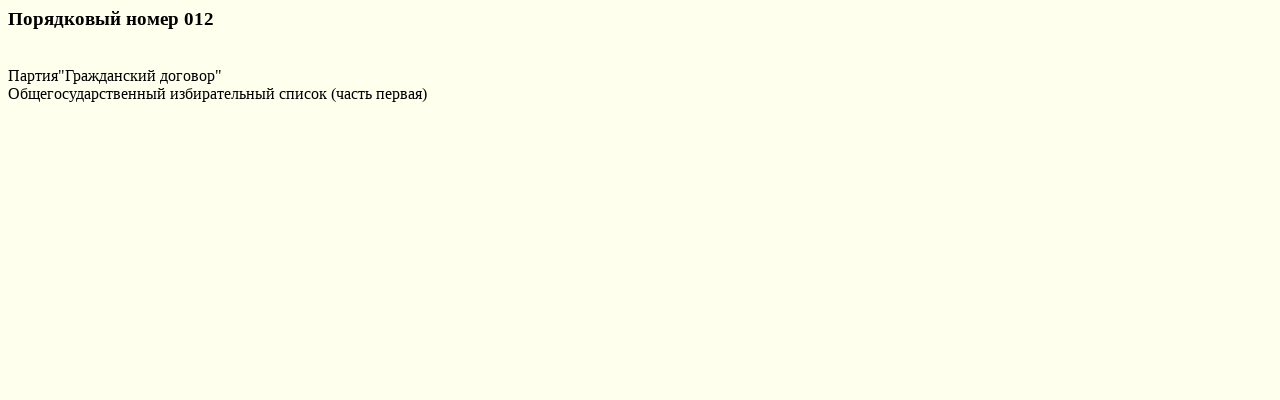

--- FILE ---
content_type: text/html; charset=UTF-8
request_url: http://parliament.am/deputies.php?sel=district_details&District=012&PartyName=%7B$UPartyName%7D&lang=rus
body_size: 427
content:

			<html>
			<head>
			<title>012</title>
			<meta http-equiv="Content-Type" content="text/html; charset=utf-8">
			</head>
			<body BGCOLOR='#FFFFEE'>
			
			<h3>Порядковый номер 012</h3>
			<br>
			Партия"Гражданский договор"<br>Общегосударственный избирательный список (часть первая)
			<br>
			
			</body>
			</html>
				